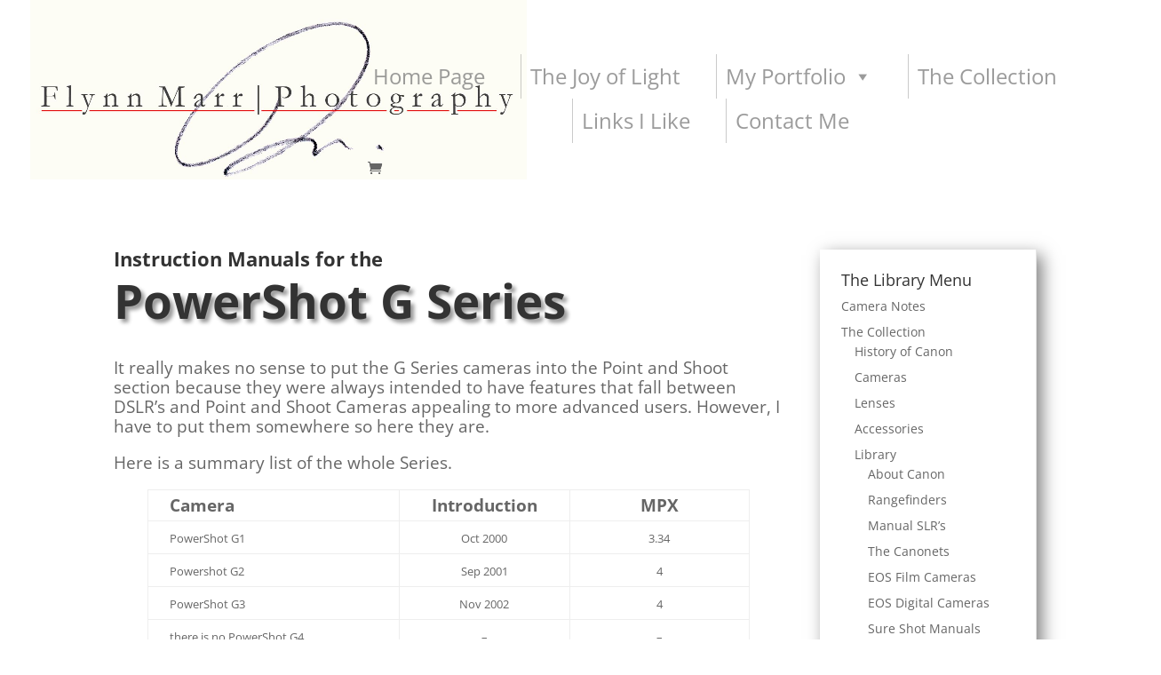

--- FILE ---
content_type: text/html; charset=utf-8
request_url: https://www.google.com/recaptcha/api2/aframe
body_size: -87
content:
<!DOCTYPE HTML><html><head><meta http-equiv="content-type" content="text/html; charset=UTF-8"></head><body><script nonce="HlqEGEvTpdmaaHfJqqO4qQ">/** Anti-fraud and anti-abuse applications only. See google.com/recaptcha */ try{var clients={'sodar':'https://pagead2.googlesyndication.com/pagead/sodar?'};window.addEventListener("message",function(a){try{if(a.source===window.parent){var b=JSON.parse(a.data);var c=clients[b['id']];if(c){var d=document.createElement('img');d.src=c+b['params']+'&rc='+(localStorage.getItem("rc::a")?sessionStorage.getItem("rc::b"):"");window.document.body.appendChild(d);sessionStorage.setItem("rc::e",parseInt(sessionStorage.getItem("rc::e")||0)+1);localStorage.setItem("rc::h",'1768662348273');}}}catch(b){}});window.parent.postMessage("_grecaptcha_ready", "*");}catch(b){}</script></body></html>

--- FILE ---
content_type: text/css
request_url: https://flynngraphics.ca/wp-content/uploads/wtfdivi/wp_head.css?1684777218&ver=6.9
body_size: 94
content:
@media only screen and ( min-width:1200px){#page-container,#main-header{-moz-box-shadow:none !important;-webkit-box-shadow:none !important;box-shadow:none !important}#et-main-area{position:relative;-moz-box-shadow:0 0 10px 0 rgba(0,0,0,0.2);-webkit-box-shadow:0 0 10px 0 rgba(0,0,0,0.2);box-shadow:0 0 10px 0 rgba(0,0,0,0.2)}#main-header{z-index:0}body{padding:0;height:120px}body,#main-header{background-color:#fff !important}html{background-color:#fff !important}}#top-menu a:hover{color:#dd9292 !important}.container:before{display:none}.et_pb_widget_area_right{border-left:0 !important}#footer-info{width:100%;margin:0 auto;text-align:center !important}@media only screen and (min-width:980px){#footer-bottom .et-social-icons{margin-bottom:-28px}}